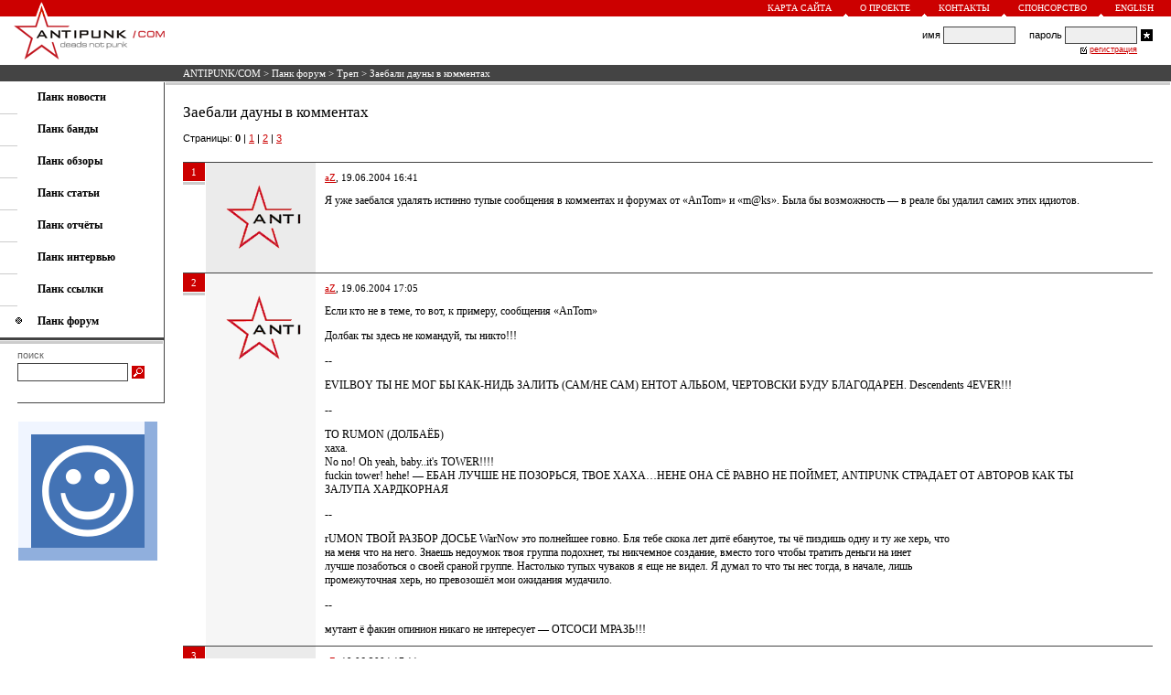

--- FILE ---
content_type: text/html; charset=windows-1251
request_url: https://antipunk.com/forum/flame/221
body_size: 5593
content:
<HTML>
<HEAD>
<BASE HREF="https://antipunk.com/">
<LINK HREF="https://antipunk.com/antipunk.css" REL="STYLESHEET" TYPE="TEXT/CSS">
<LINK REL="SHORTCUT ICON" HREF="https://antipunk.com/favicon.ico">
<LINK REL="alternate" TITLE="ANTIPUNK/COM - deads not punk" HREF="https://antipunk.com/rss" TYPE="application/rss+xml">
<META HTTP-EQUIV="CONTENT-TYPE" CONTENT="TEXT/HTML; CHARSET=WINDOWS-1251">
<META NAME="DESCRIPTION" CONTENT="Заебали дауны в комментах < ANTIPUNK/COM - deads not punk">
<META NAME="KEYWORDS" CONTENT="Заебали дауны в комментах">
<meta name="viewport" content="width=700, maximum-scale=1, minimal-ui">
<meta name="mobile-web-app-capable" content="yes">
<meta name="apple-mobile-web-app-capable" content="yes">
<meta name="apple-mobile-web-app-status-bar-style" content="translucent-black">
<meta name="apple-mobile-web-app-title" content="ANTIPUNK/COM">
<TITLE>Заебали дауны в комментах < ANTIPUNK/COM - deads not punk</TITLE>
</HEAD>
<BODY BGCOLOR=#FFFFFF LEFTMARGIN=0 RIGHTMARGIN=0 TOPMARGIN=0 BOTTOMMARGIN=0 MARGINWIDTH=0 MARGINHEIGHT=0>
<TABLE CELLSPACING=0 CELLPADDING=0 BORDER=0 WIDTH=100% HEIGHT=100%>
<TR VALIGN=TOP>
<TD>
<TABLE CELLSPACING=0 CELLPADDING=0 BORDER=0 WIDTH=100%>
<TR>
<TD>
<TABLE CELLSPACING=0 CELLPADDING=0 BORDER=0 WIDTH=100% BGCOLOR=#CC0000>
<TR>
<TD VALIGN=BOTTOM><A HREF="/"><IMG SRC=https://antipunk.com/img/logo-1.gif WIDTH=13 HEIGHT=17 BORDER=0 HSPACE=39 ALT="ANTIPUNK/COM - deads not punk"></A></TD>
<TD ALIGN=RIGHT>
<TABLE CELLSPACING=0 CELLPADDING=0 BORDER=0>
<TR>
<TD><A CLASS=UP HREF="map">Карта сайта</A></TD>
<TD VALIGN=BOTTOM><IMG SRC=https://antipunk.com/img/triangle.gif WIDTH=5 HEIGHT=3 HSPACE=13 ALT=></TD>
<TD><A CLASS=UP HREF="about">О проекте</A></TD>
<TD VALIGN=BOTTOM><IMG SRC=https://antipunk.com/img/triangle.gif WIDTH=5 HEIGHT=3 HSPACE=13 ALT=></TD>
<TD><A CLASS=UP HREF="about/contact">Контакты</A></TD>
<TD VALIGN=BOTTOM><IMG SRC=https://antipunk.com/img/triangle.gif WIDTH=5 HEIGHT=3 HSPACE=13 ALT=></TD>
<TD><A CLASS=UP HREF="about/sponsorship">Спонсорство</A></TD>
<TD VALIGN=BOTTOM><IMG SRC=https://antipunk.com/img/triangle.gif WIDTH=5 HEIGHT=3 HSPACE=13 ALT=></TD>
<TD><A CLASS=UP HREF="en">English</A></TD>
<TD HEIGHT=18 WIDTH=19></TD>
</TR>
</TABLE>
</TD>
</TR>
</TABLE>
</TD>
</TR>
<TR>
<TD HEIGHT=53>
<TABLE CELLSPACING=0 CELLPADDING=0 BORDER=0 WIDTH=100%>
<TR>
<TD VALIGN=TOP><A HREF="/"><IMG SRC=https://antipunk.com/img/logo-2.gif WIDTH=165 HEIGHT=53 BORDER=0 HSPACE=15 ALT="ANTIPUNK/COM - deads not punk"></A></TD>
<TD ALIGN=CENTER STYLE="PADDING-LEFT:5px;PADDING-RIGHT:20px">
<TABLE CELLSPACING=0 CELLPADDING=0 BORDER=0>
<TR>
<TD></TD>
</TR>
</TABLE>
</TD>
<TD ALIGN=RIGHT STYLE="PADDING-RIGHT:16px">
<TABLE CELLSPACING=0 CELLPADDING=0 BORDER=0>
<TR CLASS=LO>
<FORM ACTION=/login METHOD=POST>
<TD>имя&nbsp;</TD>
<TD><INPUT TYPE=text CLASS=FL NAME=l></TD>
<TD>&nbsp;&nbsp;&nbsp;&nbsp;&nbsp;пароль&nbsp;</TD>
<TD><INPUT TYPE=password CLASS=FL NAME=p></TD>
<TD><INPUT TYPE=image SRC=https://antipunk.com/img/login.gif WIDTH=13 HEIGHT=13 HSPACE=4 ALT="Войти"></TD>
</FORM>
</TR>
<TR>
<TD ALIGN=RIGHT COLSPAN=4>
<TABLE CELLSPACING=0 CELLPADDING=0 BORDER=0>
<TR>
<TD HEIGHT=12><IMG SRC=https://antipunk.com/img/check.gif WIDTH=7 HEIGHT=10 HSPACE=3 ALT=></TD>
<TD><A CLASS=RE HREF="register_rules">регистрация</A></TD>
</TR>
</TABLE>
</TD>
</TR>
</TABLE>
</TD>
</TR>
</TABLE>
</TD>
</TR>
<TR>
<TD>
<TABLE CELLSPACING=0 CELLPADDING=0 BORDER=0 WIDTH=100%>
<TR BGCOLOR=#444444>
<TD WIDTH=200></TD>
<TD HEIGHT=18 CLASS=ST><NOBR><A CLASS=ST HREF="/">ANTIPUNK/COM</A> > <a class=st href=forum>Панк форум</a> > <a class=st href=forum/flame>Треп</a> > Заебали дауны в комментах</NOBR></TD>
</TR>
<TR>
<TD HEIGHT=1></TD>
</TR>
</TABLE>
</TD>
</TR>
<TR>
<TD>
<TABLE CELLSPACING=0 CELLPADDING=0 BORDER=0 WIDTH=100%>
<TR>
<TD VALIGN=TOP>
<TABLE CELLSPACING=0 CELLPADDING=0 BORDER=0 WIDTH=180>
<TR>
<TD>
<TABLE CELLSPACING=0 CELLPADDING=0 BORDER=0 WIDTH=100%>
<TR>
<TD HEIGHT=9></TD>
</TR>
<TR>
<TD COLSPAN=2 STYLE="PADDING-LEFT:41px"><A CLASS=ME HREF=news><B>Панк новости</B></A></TD>
</TR>
<TR>
<TD HEIGHT=10></TD>
</TR>
<TR>
<TD WIDTH=20 HEIGHT=1 BGCOLOR=#CCCCCC></TD>
<TD WIDTH=160></TD>
</TR>
<TR>
<TD HEIGHT=9></TD>
</TR>
<TR>
<TD COLSPAN=2 STYLE="PADDING-LEFT:41px"><A CLASS=ME HREF=band><B>Панк банды</B></A></TD>
</TR>
<TR>
<TD HEIGHT=10></TD>
</TR>
<TR>
<TD WIDTH=20 HEIGHT=1 BGCOLOR=#CCCCCC></TD>
<TD WIDTH=160></TD>
</TR>
<TR>
<TD HEIGHT=9></TD>
</TR>
<TR>
<TD COLSPAN=2 STYLE="PADDING-LEFT:41px"><A CLASS=ME HREF=review><B>Панк обзоры</B></A></TD>
</TR>
<TR>
<TD HEIGHT=10></TD>
</TR>
<TR>
<TD WIDTH=20 HEIGHT=1 BGCOLOR=#CCCCCC></TD>
<TD WIDTH=160></TD>
</TR>
<TR>
<TD HEIGHT=9></TD>
</TR>
<TR>
<TD COLSPAN=2 STYLE="PADDING-LEFT:41px"><A CLASS=ME HREF=article><B>Панк статьи</B></A></TD>
</TR>
<TR>
<TD HEIGHT=10></TD>
</TR>
<TR>
<TD WIDTH=20 HEIGHT=1 BGCOLOR=#CCCCCC></TD>
<TD WIDTH=160></TD>
</TR>
<TR>
<TD HEIGHT=9></TD>
</TR>
<TR>
<TD COLSPAN=2 STYLE="PADDING-LEFT:41px"><A CLASS=ME HREF=show><B>Панк отчёты</B></A></TD>
</TR>
<TR>
<TD HEIGHT=10></TD>
</TR>
<TR>
<TD WIDTH=20 HEIGHT=1 BGCOLOR=#CCCCCC></TD>
<TD WIDTH=160></TD>
</TR>
<TR>
<TD HEIGHT=9></TD>
</TR>
<TR>
<TD COLSPAN=2 STYLE="PADDING-LEFT:41px"><A CLASS=ME HREF=interview><B>Панк интервью</B></A></TD>
</TR>
<TR>
<TD HEIGHT=10></TD>
</TR>
<TR>
<TD WIDTH=20 HEIGHT=1 BGCOLOR=#CCCCCC></TD>
<TD WIDTH=160></TD>
</TR>
<TR>
<TD HEIGHT=9></TD>
</TR>
<TR>
<TD COLSPAN=2 STYLE="PADDING-LEFT:41px"><A CLASS=ME HREF=link><B>Панк ссылки</B></A></TD>
</TR>
<TR>
<TD HEIGHT=10></TD>
</TR>
<TR>
<TD WIDTH=20 HEIGHT=1 BGCOLOR=#CCCCCC></TD>
<TD WIDTH=160></TD>
</TR>
<TR>
<TD HEIGHT=9></TD>
</TR>
<TR>
<TD COLSPAN=2><IMG SRC=https://antipunk.com/img/mphone.gif WIDTH=7 HEIGHT=8 HSPACE=17 ALT=><A CLASS=ME HREF=forum><B>Панк форум</B></A></TD>
</TR>
<TR>
<TD HEIGHT=10></TD>
</TR>
<TR>
<TD COLSPAN=2>
<TABLE CELLSPACING=0 CELLPADDING=0 BORDER=0>
<TR>
<TD HEIGHT=3 BGCOLOR=#444444 COLSPAN=2></TD>
</TR>
<TR>
<TD HEIGHT=1 COLSPAN=2></TD>
</TR>
<TR>
<TD WIDTH=178 HEIGHT=3 BGCOLOR=#CCCCCC></TD>
<TD WIDTH=1></TD>
</TR>
</TABLE>
</TD>
</TR>
<TR>
<TD HEIGHT=6></TD>
</TR>
<TR>
<TD WIDTH=20></TD>
<TD>
<TABLE CELLSPACING=0 CELLPADDING=0 BORDER=0>
<TR>
<TD CLASS=SE>поиск</TD>
</TR>
<TR>
<TD HEIGHT=3></TD>
</TR>
<TR>
<FORM NAME=s ACTION="/search/" ONSUBMIT="if (s.words.value=='') return false;">
<TD><INPUT TYPE=text CLASS=FS SIZE=25 NAME=words></TD>
<TD><INPUT TYPE=image SRC=https://antipunk.com/img/search.gif WIDTH=14 HEIGHT=14 HSPACE=4 ALT="Искать"></TD>
</FORM>
</TR>
</TABLE>
</TD>
</TR>
<TR>
<TD HEIGHT=23></TD>
</TR>
<TR>
<TD COLSPAN=2>
<TABLE CELLSPACING=0 CELLPADDING=0 BORDER=0>
<TR>
<TD WIDTH=20 HEIGHT=1></TD>
<TD WIDTH=160 BGCOLOR=#444444></TD>
</TR>
</TABLE>
</TD>
</TR>
</TABLE>
</TD>
<TD WIDTH=1 BGCOLOR=#444444></TD>
</TR>
<TR>
<TD>
<TABLE CELLSPACING=0 CELLPADDING=0 BORDER=0>
<TR>
<TD HEIGHT=20></TD>
</TR>
<TR>
<TD WIDTH=20></TD>
<TD WIDTH=158><A HREF="https://gomelchat.com/"><IMG SRC=https://gomelchat.com/apple-touch-icon.png WIDTH=152 HEIGHT=152 BORDER=0 ALT="Анонимный чат" TITLE="Анонимный чат"></A></TD>
</TR>
</TABLE>
</TD>
</TR>
<TR>
<TD HEIGHT=23></TD>
</TR>
</TABLE>
</TD>
<TD WIDTH=100% VALIGN=TOP>
<TABLE CELLSPACING=0 CELLPADDING=0 BORDER=0 WIDTH=100%>
<TR>
<TD STYLE="PADDING-LEFT:1px;PADDING-RIGHT:1px">
<TABLE CELLSPACING=0 CELLPADDING=0 BORDER=0 WIDTH=100%>
<TR>
<TD HEIGHT=3 BGCOLOR=#CCCCCC></TD>
</TR>
</TABLE>
</TD>
</TR>
<TR>
<TD STYLE="PADDING-TOP:20px;PADDING-BOTTOM:20px;PADDING-LEFT:20px;PADDING-RIGHT:20px">
<TABLE CELLSPACING=0 CELLPADDING=0 BORDER=0 WIDTH=100%>
<TR>
<TD CLASS=TE>
<H1>Заебали дауны в комментах</H1><P>

<TABLE CELLSPACING=0 CELLPADDING=0 BORDER=0 WIDTH=100% class=LO STYLE="PADDING-BOTTOM:20px">
<TR>
<TD>Страницы: <b>0</b>  | <a href=forum/flame/221/1>1</a>  | <a href=forum/flame/221/2>2</a>  | <a href=forum/flame/221/3>3</a> </TD>
</TR>
</TABLE>



<A NAME=5516></A>
<TABLE CELLSPACING=0 CELLPADDING=0 BORDER=0 WIDTH=100%>
<TR>
<TD HEIGHT=1 BGCOLOR=#444444 COLSPAN=3></TD>
</TR>
<TR>
<TD WIDTH=24 VALIGN=TOP>
<TABLE CELLSPACING=0 CELLPADDING=0 BORDER=0>
<TR>
<TD WIDTH=24 HEIGHT=20 BGCOLOR=#CC0000 ALIGN=CENTER CLASS=ST>1</TD>
</TR>
<TR>
<TD HEIGHT=1></TD>
</TR>
<TR>
<TD HEIGHT=3 BGCOLOR=#CCCCCC></TD>
</TR>
</TABLE>
</TD>
<TD WIDTH=1></TD>
<TD>
<TABLE CELLSPACING=0 CELLPADDING=10 BORDER=0>
<TR BGCOLOR=#EBEBEB>
<TD WIDTH=100  ALIGN=CENTER VALIGN=TOP CLASS=AR><a href=users/az><img src=https://antipunk.com/upic/1.img border=0 alt="az" align=center></a></TD>
<TD BGCOLOR=#FFFFFF VALIGN=TOP CLASS=TE><P CLASS=AR><a href='users/az'>aZ</a>, 19.06.2004 16:41 </P><P>Я уже заебался удалять истинно тупые сообщения в комментах и форумах от &laquo;AnTom&raquo; и &laquo;m@ks&raquo;. Была бы возможность&nbsp;&#151; в реале бы удалил самих этих идиотов.<br clear=all></P></TD>
</TR>
</TABLE>
</TD>
</TR>
</TABLE>
<A NAME=5519></A>
<TABLE CELLSPACING=0 CELLPADDING=0 BORDER=0 WIDTH=100%>
<TR>
<TD HEIGHT=1 BGCOLOR=#444444 COLSPAN=3></TD>
</TR>
<TR>
<TD WIDTH=24 VALIGN=TOP>
<TABLE CELLSPACING=0 CELLPADDING=0 BORDER=0>
<TR>
<TD WIDTH=24 HEIGHT=20 BGCOLOR=#CC0000 ALIGN=CENTER CLASS=ST>2</TD>
</TR>
<TR>
<TD HEIGHT=1></TD>
</TR>
<TR>
<TD HEIGHT=3 BGCOLOR=#CCCCCC></TD>
</TR>
</TABLE>
</TD>
<TD WIDTH=1></TD>
<TD>
<TABLE CELLSPACING=0 CELLPADDING=10 BORDER=0>
<TR BGCOLOR=#EBEBEB>
<TD WIDTH=100 BGCOLOR=#F6F6F6 ALIGN=CENTER VALIGN=TOP CLASS=AR><a href=users/az><img src=https://antipunk.com/upic/1.img border=0 alt="az" align=center></a></TD>
<TD BGCOLOR=#FFFFFF VALIGN=TOP CLASS=TE><P CLASS=AR><a href='users/az'>aZ</a>, 19.06.2004 17:05 </P><P>Если кто не в теме, то вот, к примеру, сообщения &laquo;AnTom&raquo;<p>Долбак ты здесь не командуй, ты никто!!!<p>--<p>EVILBOY ТЫ НЕ МОГ БЫ КАК-НИДЬ ЗАЛИТЬ (САМ/НЕ САМ) ЕНТОТ АЛЬБОМ, ЧЕРТОВСКИ БУДУ БЛАГОДАРЕН. Descendents 4EVER!!! <p>--<p>TO RUMON (ДОЛБАЁБ)<br>хаха.<br>No no! Oh yeah, baby..it&#039;s TOWER!!!!<br>fuckin tower! hehe!&nbsp;&#151; ЕБАН ЛУЧШЕ НЕ ПОЗОРЬСЯ, ТВОЕ ХАХА&hellip;HEHE ОНА СЁ РАВНО НЕ ПОЙМЕТ, ANTIPUNK СТРАДАЕТ ОТ АВТОРОВ КАК ТЫ<br>ЗАЛУПА ХАРДКОРНАЯ<p>--<p>rUMON ТВОЙ РАЗБОР ДОСЬЕ WarNow это полнейшее говно. Бля тебе скока лет дитё ебанутое, ты чё пиздишь одну и ту же херь, что<br>на меня что на него. Знаешь недоумок твоя группа подохнет, ты никчемное создание, вместо того чтобы тратить деньги на инет<br>лучше позаботься о своей сраной группе. Настолько тупых чуваков я еще не видел. Я думал то что ты нес тогда, в начале, лишь<br>промежуточная херь, но превозошёл мои ожидания мудачило. <p>--<p>мутант ё факин опинион никаго не интересует&nbsp;&#151; ОТСОСИ МРАЗЬ!!!<br clear=all></P></TD>
</TR>
</TABLE>
</TD>
</TR>
</TABLE>
<A NAME=5520></A>
<TABLE CELLSPACING=0 CELLPADDING=0 BORDER=0 WIDTH=100%>
<TR>
<TD HEIGHT=1 BGCOLOR=#444444 COLSPAN=3></TD>
</TR>
<TR>
<TD WIDTH=24 VALIGN=TOP>
<TABLE CELLSPACING=0 CELLPADDING=0 BORDER=0>
<TR>
<TD WIDTH=24 HEIGHT=20 BGCOLOR=#CC0000 ALIGN=CENTER CLASS=ST>3</TD>
</TR>
<TR>
<TD HEIGHT=1></TD>
</TR>
<TR>
<TD HEIGHT=3 BGCOLOR=#CCCCCC></TD>
</TR>
</TABLE>
</TD>
<TD WIDTH=1></TD>
<TD>
<TABLE CELLSPACING=0 CELLPADDING=10 BORDER=0>
<TR BGCOLOR=#EBEBEB>
<TD WIDTH=100  ALIGN=CENTER VALIGN=TOP CLASS=AR><a href=users/az><img src=https://antipunk.com/upic/1.img border=0 alt="az" align=center></a></TD>
<TD BGCOLOR=#FFFFFF VALIGN=TOP CLASS=TE><P CLASS=AR><a href='users/az'>aZ</a>, 19.06.2004 17:11 </P><P>Забыл самое главное&nbsp;&#151; не отвечайте на такие идиотские сообщения. Поберегите свои нервы и время.<p>Тем более&nbsp;&#151; как только я вижу такие сообщения, то я сразу их удаляю.<br clear=all></P></TD>
</TR>
</TABLE>
</TD>
</TR>
</TABLE>
<A NAME=5521></A>
<TABLE CELLSPACING=0 CELLPADDING=0 BORDER=0 WIDTH=100%>
<TR>
<TD HEIGHT=1 BGCOLOR=#444444 COLSPAN=3></TD>
</TR>
<TR>
<TD WIDTH=24 VALIGN=TOP>
<TABLE CELLSPACING=0 CELLPADDING=0 BORDER=0>
<TR>
<TD WIDTH=24 HEIGHT=20 BGCOLOR=#CC0000 ALIGN=CENTER CLASS=ST>4</TD>
</TR>
<TR>
<TD HEIGHT=1></TD>
</TR>
<TR>
<TD HEIGHT=3 BGCOLOR=#CCCCCC></TD>
</TR>
</TABLE>
</TD>
<TD WIDTH=1></TD>
<TD>
<TABLE CELLSPACING=0 CELLPADDING=10 BORDER=0>
<TR BGCOLOR=#EBEBEB>
<TD WIDTH=100 BGCOLOR=#F6F6F6 ALIGN=CENTER VALIGN=TOP CLASS=AR><a href=users/blinkeight><img src=https://antipunk.com/upic/31.img border=0 alt="blinkeight" align=center></a></TD>
<TD BGCOLOR=#FFFFFF VALIGN=TOP CLASS=TE><P CLASS=AR><a href='users/blinkeight'>писька-ракета</a>, 19.06.2004 17:16 </P><P>Не в тему, песдатый у тебя аватар! =)<br clear=all></P></TD>
</TR>
</TABLE>
</TD>
</TR>
</TABLE>
<A NAME=5523></A>
<TABLE CELLSPACING=0 CELLPADDING=0 BORDER=0 WIDTH=100%>
<TR>
<TD HEIGHT=1 BGCOLOR=#444444 COLSPAN=3></TD>
</TR>
<TR>
<TD WIDTH=24 VALIGN=TOP>
<TABLE CELLSPACING=0 CELLPADDING=0 BORDER=0>
<TR>
<TD WIDTH=24 HEIGHT=20 BGCOLOR=#CC0000 ALIGN=CENTER CLASS=ST>5</TD>
</TR>
<TR>
<TD HEIGHT=1></TD>
</TR>
<TR>
<TD HEIGHT=3 BGCOLOR=#CCCCCC></TD>
</TR>
</TABLE>
</TD>
<TD WIDTH=1></TD>
<TD>
<TABLE CELLSPACING=0 CELLPADDING=10 BORDER=0>
<TR BGCOLOR=#EBEBEB>
<TD WIDTH=100  ALIGN=CENTER VALIGN=TOP CLASS=AR><a href=users/az><img src=https://antipunk.com/upic/1.img border=0 alt="az" align=center></a></TD>
<TD BGCOLOR=#FFFFFF VALIGN=TOP CLASS=TE><P CLASS=AR><a href='users/az'>aZ</a>, 19.06.2004 17:34 </P><P>Насчёт аватар я вот тут https://antipunk.com/forum/flame/218 писал. <img src=https://antipunk.com/H_data/img/01.gif width=15 height=15 alt=':)' align=middle><br clear=all></P></TD>
</TR>
</TABLE>
</TD>
</TR>
</TABLE>
<A NAME=5526></A>
<TABLE CELLSPACING=0 CELLPADDING=0 BORDER=0 WIDTH=100%>
<TR>
<TD HEIGHT=1 BGCOLOR=#444444 COLSPAN=3></TD>
</TR>
<TR>
<TD WIDTH=24 VALIGN=TOP>
<TABLE CELLSPACING=0 CELLPADDING=0 BORDER=0>
<TR>
<TD WIDTH=24 HEIGHT=20 BGCOLOR=#CC0000 ALIGN=CENTER CLASS=ST>6</TD>
</TR>
<TR>
<TD HEIGHT=1></TD>
</TR>
<TR>
<TD HEIGHT=3 BGCOLOR=#CCCCCC></TD>
</TR>
</TABLE>
</TD>
<TD WIDTH=1></TD>
<TD>
<TABLE CELLSPACING=0 CELLPADDING=10 BORDER=0>
<TR BGCOLOR=#EBEBEB>
<TD WIDTH=100 BGCOLOR=#F6F6F6 ALIGN=CENTER VALIGN=TOP CLASS=AR><a href=users/mutant><img src=https://antipunk.com/upic/1.img border=0 alt="mutant" align=center></a></TD>
<TD BGCOLOR=#FFFFFF VALIGN=TOP CLASS=TE><P CLASS=AR><a href='users/mutant'>mutant</a>, 19.06.2004 18:06 </P><P>АЗ, ты лучше не удаляй эти комменты, а редактируй. Например комменты АнТома:<p>май факин опинион никаго не интересует — ПОЙДУ ОТСОСУ У КАКОЙ-НИТЬ МРАЗИ!!!<p>Так будет веселее =))<br clear=all></P></TD>
</TR>
</TABLE>
</TD>
</TR>
</TABLE>
<A NAME=5527></A>
<TABLE CELLSPACING=0 CELLPADDING=0 BORDER=0 WIDTH=100%>
<TR>
<TD HEIGHT=1 BGCOLOR=#444444 COLSPAN=3></TD>
</TR>
<TR>
<TD WIDTH=24 VALIGN=TOP>
<TABLE CELLSPACING=0 CELLPADDING=0 BORDER=0>
<TR>
<TD WIDTH=24 HEIGHT=20 BGCOLOR=#CC0000 ALIGN=CENTER CLASS=ST>7</TD>
</TR>
<TR>
<TD HEIGHT=1></TD>
</TR>
<TR>
<TD HEIGHT=3 BGCOLOR=#CCCCCC></TD>
</TR>
</TABLE>
</TD>
<TD WIDTH=1></TD>
<TD>
<TABLE CELLSPACING=0 CELLPADDING=10 BORDER=0>
<TR BGCOLOR=#EBEBEB>
<TD WIDTH=100  ALIGN=CENTER VALIGN=TOP CLASS=AR><a href=users/leja><img src=https://antipunk.com/upic/93.img border=0 alt="leja" align=center></a></TD>
<TD BGCOLOR=#FFFFFF VALIGN=TOP CLASS=TE><P CLASS=AR><a href='users/leja'>Лея</a>, 19.06.2004 18:35 </P><P>Счастье, что они встречаются только в комментах, благо в жизни удается обходить стороной, хотя, всякое бывает<br><br clear=all></P></TD>
</TR>
</TABLE>
</TD>
</TR>
</TABLE>
<A NAME=5529></A>
<TABLE CELLSPACING=0 CELLPADDING=0 BORDER=0 WIDTH=100%>
<TR>
<TD HEIGHT=1 BGCOLOR=#444444 COLSPAN=3></TD>
</TR>
<TR>
<TD WIDTH=24 VALIGN=TOP>
<TABLE CELLSPACING=0 CELLPADDING=0 BORDER=0>
<TR>
<TD WIDTH=24 HEIGHT=20 BGCOLOR=#CC0000 ALIGN=CENTER CLASS=ST>8</TD>
</TR>
<TR>
<TD HEIGHT=1></TD>
</TR>
<TR>
<TD HEIGHT=3 BGCOLOR=#CCCCCC></TD>
</TR>
</TABLE>
</TD>
<TD WIDTH=1></TD>
<TD>
<TABLE CELLSPACING=0 CELLPADDING=10 BORDER=0>
<TR BGCOLOR=#EBEBEB>
<TD WIDTH=100 BGCOLOR=#F6F6F6 ALIGN=CENTER VALIGN=TOP CLASS=AR><a href=users/lexxus><img src=https://antipunk.com/upic/58.img border=0 alt="lexxus" align=center></a></TD>
<TD BGCOLOR=#FFFFFF VALIGN=TOP CLASS=TE><P CLASS=AR><a href='users/lexxus'>Lexxus</a>, 19.06.2004 19:07 </P><P>2 aZ:<br>такая вот у тебя работа =)))<br clear=all></P></TD>
</TR>
</TABLE>
</TD>
</TR>
</TABLE>
<A NAME=5557></A>
<TABLE CELLSPACING=0 CELLPADDING=0 BORDER=0 WIDTH=100%>
<TR>
<TD HEIGHT=1 BGCOLOR=#444444 COLSPAN=3></TD>
</TR>
<TR>
<TD WIDTH=24 VALIGN=TOP>
<TABLE CELLSPACING=0 CELLPADDING=0 BORDER=0>
<TR>
<TD WIDTH=24 HEIGHT=20 BGCOLOR=#CC0000 ALIGN=CENTER CLASS=ST>9</TD>
</TR>
<TR>
<TD HEIGHT=1></TD>
</TR>
<TR>
<TD HEIGHT=3 BGCOLOR=#CCCCCC></TD>
</TR>
</TABLE>
</TD>
<TD WIDTH=1></TD>
<TD>
<TABLE CELLSPACING=0 CELLPADDING=10 BORDER=0>
<TR BGCOLOR=#EBEBEB>
<TD WIDTH=100  ALIGN=CENTER VALIGN=TOP CLASS=AR><a href=users/noname><img src=https://antipunk.com/upic/3.img border=0 alt="noname" align=center></a></TD>
<TD BGCOLOR=#FFFFFF VALIGN=TOP CLASS=TE><P CLASS=AR><a href='users/noname'>noname</a>, 20.06.2004 01:24 </P><P>А есть еще такие абсолютно никчемные и никому не нужные комментарии, типа:<p>&laquo;<i>Прикольная статейка!!!!</i>&raquo;<p>либо &laquo;<i>[название группы] 4EVER!!!!!!!!!!!!!!</i>&raquo;<p>ну и в все в таком же духе.<p>Idiots are taking over?<br clear=all></P></TD>
</TR>
</TABLE>
</TD>
</TR>
</TABLE>
<A NAME=5562></A>
<TABLE CELLSPACING=0 CELLPADDING=0 BORDER=0 WIDTH=100%>
<TR>
<TD HEIGHT=1 BGCOLOR=#444444 COLSPAN=3></TD>
</TR>
<TR>
<TD WIDTH=24 VALIGN=TOP>
<TABLE CELLSPACING=0 CELLPADDING=0 BORDER=0>
<TR>
<TD WIDTH=24 HEIGHT=20 BGCOLOR=#CC0000 ALIGN=CENTER CLASS=ST>10</TD>
</TR>
<TR>
<TD HEIGHT=1></TD>
</TR>
<TR>
<TD HEIGHT=3 BGCOLOR=#CCCCCC></TD>
</TR>
</TABLE>
</TD>
<TD WIDTH=1></TD>
<TD>
<TABLE CELLSPACING=0 CELLPADDING=10 BORDER=0>
<TR BGCOLOR=#EBEBEB>
<TD WIDTH=100 BGCOLOR=#F6F6F6 ALIGN=CENTER VALIGN=TOP CLASS=AR><a href=users/az><img src=https://antipunk.com/upic/1.img border=0 alt="az" align=center></a></TD>
<TD BGCOLOR=#FFFFFF VALIGN=TOP CLASS=TE><P CLASS=AR><a href='users/az'>aZ</a>, 20.06.2004 11:59 </P><P><i>такая вот у тебя работа =)))</i><p>Работа подразумевает зарплату. <img src=https://antipunk.com/H_data/img/03.gif width=15 height=15 alt=';)' align=middle><br clear=all></P></TD>
</TR>
</TABLE>
</TD>
</TR>
</TABLE>
<A NAME=5563></A>
<TABLE CELLSPACING=0 CELLPADDING=0 BORDER=0 WIDTH=100%>
<TR>
<TD HEIGHT=1 BGCOLOR=#444444 COLSPAN=3></TD>
</TR>
<TR>
<TD WIDTH=24 VALIGN=TOP>
<TABLE CELLSPACING=0 CELLPADDING=0 BORDER=0>
<TR>
<TD WIDTH=24 HEIGHT=20 BGCOLOR=#CC0000 ALIGN=CENTER CLASS=ST>11</TD>
</TR>
<TR>
<TD HEIGHT=1></TD>
</TR>
<TR>
<TD HEIGHT=3 BGCOLOR=#CCCCCC></TD>
</TR>
</TABLE>
</TD>
<TD WIDTH=1></TD>
<TD>
<TABLE CELLSPACING=0 CELLPADDING=10 BORDER=0>
<TR BGCOLOR=#EBEBEB>
<TD WIDTH=100  ALIGN=CENTER VALIGN=TOP CLASS=AR><a href=users/lexxus><img src=https://antipunk.com/upic/58.img border=0 alt="lexxus" align=center></a></TD>
<TD BGCOLOR=#FFFFFF VALIGN=TOP CLASS=TE><P CLASS=AR><a href='users/lexxus'>Lexxus</a>, 20.06.2004 13:32 </P><P><i> Работа подразумевает зарплату. </i><br>ну у админов только моральное вознаграждение&hellip;&hellip;<br clear=all></P></TD>
</TR>
</TABLE>
</TD>
</TR>
</TABLE>
<A NAME=5863></A>
<TABLE CELLSPACING=0 CELLPADDING=0 BORDER=0 WIDTH=100%>
<TR>
<TD HEIGHT=1 BGCOLOR=#444444 COLSPAN=3></TD>
</TR>
<TR>
<TD WIDTH=24 VALIGN=TOP>
<TABLE CELLSPACING=0 CELLPADDING=0 BORDER=0>
<TR>
<TD WIDTH=24 HEIGHT=20 BGCOLOR=#CC0000 ALIGN=CENTER CLASS=ST>12</TD>
</TR>
<TR>
<TD HEIGHT=1></TD>
</TR>
<TR>
<TD HEIGHT=3 BGCOLOR=#CCCCCC></TD>
</TR>
</TABLE>
</TD>
<TD WIDTH=1></TD>
<TD>
<TABLE CELLSPACING=0 CELLPADDING=10 BORDER=0>
<TR BGCOLOR=#EBEBEB>
<TD WIDTH=100 BGCOLOR=#F6F6F6 ALIGN=CENTER VALIGN=TOP CLASS=AR><a href=users/buzz><img src=https://antipunk.com/upic/75.img border=0 alt="buzz" align=center></a></TD>
<TD BGCOLOR=#FFFFFF VALIGN=TOP CLASS=TE><P CLASS=AR><a href='users/buzz'>BUZZ</a>, 24.06.2004 19:29 </P><P><i>пример тупого коммента:</i>  или аморальное<br> <img src=https://antipunk.com/H_data/img/06.gif width=15 height=15 alt=':lol:' align=middle><br clear=all></P></TD>
</TR>
</TABLE>
</TD>
</TR>
</TABLE>
<A NAME=7521></A>
<TABLE CELLSPACING=0 CELLPADDING=0 BORDER=0 WIDTH=100%>
<TR>
<TD HEIGHT=1 BGCOLOR=#444444 COLSPAN=3></TD>
</TR>
<TR>
<TD WIDTH=24 VALIGN=TOP>
<TABLE CELLSPACING=0 CELLPADDING=0 BORDER=0>
<TR>
<TD WIDTH=24 HEIGHT=20 BGCOLOR=#CC0000 ALIGN=CENTER CLASS=ST>13</TD>
</TR>
<TR>
<TD HEIGHT=1></TD>
</TR>
<TR>
<TD HEIGHT=3 BGCOLOR=#CCCCCC></TD>
</TR>
</TABLE>
</TD>
<TD WIDTH=1></TD>
<TD>
<TABLE CELLSPACING=0 CELLPADDING=10 BORDER=0>
<TR BGCOLOR=#EBEBEB>
<TD WIDTH=100  ALIGN=CENTER VALIGN=TOP CLASS=AR><a href=users/crowdsurfer><img src=https://antipunk.com/upic/1.img border=0 alt="crowdsurfer" align=center></a></TD>
<TD BGCOLOR=#FFFFFF VALIGN=TOP CLASS=TE><P CLASS=AR><a href='users/crowdsurfer'>Splinter</a>, 14.07.2004 00:55 </P><P>FUCK THE FUCKING FUCKERS!&nbsp;&#151; угадал?<br clear=all></P></TD>
</TR>
</TABLE>
</TD>
</TR>
</TABLE>
<A NAME=7772></A>
<TABLE CELLSPACING=0 CELLPADDING=0 BORDER=0 WIDTH=100%>
<TR>
<TD HEIGHT=1 BGCOLOR=#444444 COLSPAN=3></TD>
</TR>
<TR>
<TD WIDTH=24 VALIGN=TOP>
<TABLE CELLSPACING=0 CELLPADDING=0 BORDER=0>
<TR>
<TD WIDTH=24 HEIGHT=20 BGCOLOR=#CC0000 ALIGN=CENTER CLASS=ST>14</TD>
</TR>
<TR>
<TD HEIGHT=1></TD>
</TR>
<TR>
<TD HEIGHT=3 BGCOLOR=#CCCCCC></TD>
</TR>
</TABLE>
</TD>
<TD WIDTH=1></TD>
<TD>
<TABLE CELLSPACING=0 CELLPADDING=10 BORDER=0>
<TR BGCOLOR=#EBEBEB>
<TD WIDTH=100 BGCOLOR=#F6F6F6 ALIGN=CENTER VALIGN=TOP CLASS=AR><img src=https://antipunk.com/upic/1.img border=0 alt="Lord Of Cunt (гость)" align=center></TD>
<TD BGCOLOR=#FFFFFF VALIGN=TOP CLASS=TE><P CLASS=AR><b>Lord Of Cunt</b> (гость), 16.07.2004 21:14 </P><P>Скажите мне, являюсь ли я неким &laquo;Дауном в комментах&raquo;?<br clear=all></P></TD>
</TR>
</TABLE>
</TD>
</TR>
</TABLE>
<A NAME=7841></A>
<TABLE CELLSPACING=0 CELLPADDING=0 BORDER=0 WIDTH=100%>
<TR>
<TD HEIGHT=1 BGCOLOR=#444444 COLSPAN=3></TD>
</TR>
<TR>
<TD WIDTH=24 VALIGN=TOP>
<TABLE CELLSPACING=0 CELLPADDING=0 BORDER=0>
<TR>
<TD WIDTH=24 HEIGHT=20 BGCOLOR=#CC0000 ALIGN=CENTER CLASS=ST>15</TD>
</TR>
<TR>
<TD HEIGHT=1></TD>
</TR>
<TR>
<TD HEIGHT=3 BGCOLOR=#CCCCCC></TD>
</TR>
</TABLE>
</TD>
<TD WIDTH=1></TD>
<TD>
<TABLE CELLSPACING=0 CELLPADDING=10 BORDER=0>
<TR BGCOLOR=#EBEBEB>
<TD WIDTH=100  ALIGN=CENTER VALIGN=TOP CLASS=AR><a href=users/mysterious><img src=https://antipunk.com/upic/175.img border=0 alt="mysterious" align=center></a></TD>
<TD BGCOLOR=#FFFFFF VALIGN=TOP CLASS=TE><P CLASS=AR><a href='users/mysterious'>Forbidden</a>, 17.07.2004 00:07 </P><P><i>Скажите мне, являюсь ли я неким &laquo;Дауном в комментах&raquo;?</i><p>Судя по имени&nbsp;&#151; ДА<br><br clear=all></P></TD>
</TR>
</TABLE>
</TD>
</TR>
</TABLE>
<A NAME=7875></A>
<TABLE CELLSPACING=0 CELLPADDING=0 BORDER=0 WIDTH=100%>
<TR>
<TD HEIGHT=1 BGCOLOR=#444444 COLSPAN=3></TD>
</TR>
<TR>
<TD WIDTH=24 VALIGN=TOP>
<TABLE CELLSPACING=0 CELLPADDING=0 BORDER=0>
<TR>
<TD WIDTH=24 HEIGHT=20 BGCOLOR=#CC0000 ALIGN=CENTER CLASS=ST>16</TD>
</TR>
<TR>
<TD HEIGHT=1></TD>
</TR>
<TR>
<TD HEIGHT=3 BGCOLOR=#CCCCCC></TD>
</TR>
</TABLE>
</TD>
<TD WIDTH=1></TD>
<TD>
<TABLE CELLSPACING=0 CELLPADDING=10 BORDER=0>
<TR BGCOLOR=#EBEBEB>
<TD WIDTH=100 BGCOLOR=#F6F6F6 ALIGN=CENTER VALIGN=TOP CLASS=AR><img src=https://antipunk.com/upic/1.img border=0 alt="Lord Of Cunt (гость)" align=center></TD>
<TD BGCOLOR=#FFFFFF VALIGN=TOP CLASS=TE><P CLASS=AR><b>Lord Of Cunt</b> (гость), 17.07.2004 11:50 </P><P>И чем энто тебе мое имя не нравица!? Имя как имя, встречал даже хуже&nbsp;&#151; спижженное у меня же каким-то челом-гамером в вару3&nbsp;&#151; Повелитель Клитора<br clear=all></P></TD>
</TR>
</TABLE>
</TD>
</TR>
</TABLE>
<A NAME=7888></A>
<TABLE CELLSPACING=0 CELLPADDING=0 BORDER=0 WIDTH=100%>
<TR>
<TD HEIGHT=1 BGCOLOR=#444444 COLSPAN=3></TD>
</TR>
<TR>
<TD WIDTH=24 VALIGN=TOP>
<TABLE CELLSPACING=0 CELLPADDING=0 BORDER=0>
<TR>
<TD WIDTH=24 HEIGHT=20 BGCOLOR=#CC0000 ALIGN=CENTER CLASS=ST>17</TD>
</TR>
<TR>
<TD HEIGHT=1></TD>
</TR>
<TR>
<TD HEIGHT=3 BGCOLOR=#CCCCCC></TD>
</TR>
</TABLE>
</TD>
<TD WIDTH=1></TD>
<TD>
<TABLE CELLSPACING=0 CELLPADDING=10 BORDER=0>
<TR BGCOLOR=#EBEBEB>
<TD WIDTH=100  ALIGN=CENTER VALIGN=TOP CLASS=AR><a href=users/evllb0y><img src=https://antipunk.com/upic/17.img border=0 alt="evllb0y" align=center></a></TD>
<TD BGCOLOR=#FFFFFF VALIGN=TOP CLASS=TE><P CLASS=AR><a href='users/evllb0y'>EvlLb0y</a>, 17.07.2004 16:25 </P><P>Cunt&nbsp;&#151; это не &laquo;клитор&raquo;. Так что там никто у тя ничего не пиздил.<br clear=all></P></TD>
</TR>
</TABLE>
</TD>
</TR>
</TABLE>
<A NAME=7893></A>
<TABLE CELLSPACING=0 CELLPADDING=0 BORDER=0 WIDTH=100%>
<TR>
<TD HEIGHT=1 BGCOLOR=#444444 COLSPAN=3></TD>
</TR>
<TR>
<TD WIDTH=24 VALIGN=TOP>
<TABLE CELLSPACING=0 CELLPADDING=0 BORDER=0>
<TR>
<TD WIDTH=24 HEIGHT=20 BGCOLOR=#CC0000 ALIGN=CENTER CLASS=ST>18</TD>
</TR>
<TR>
<TD HEIGHT=1></TD>
</TR>
<TR>
<TD HEIGHT=3 BGCOLOR=#CCCCCC></TD>
</TR>
</TABLE>
</TD>
<TD WIDTH=1></TD>
<TD>
<TABLE CELLSPACING=0 CELLPADDING=10 BORDER=0>
<TR BGCOLOR=#EBEBEB>
<TD WIDTH=100 BGCOLOR=#F6F6F6 ALIGN=CENTER VALIGN=TOP CLASS=AR><img src=https://antipunk.com/upic/1.img border=0 alt="Lord Of Cunt (гость)" align=center></TD>
<TD BGCOLOR=#FFFFFF VALIGN=TOP CLASS=TE><P CLASS=AR><b>Lord Of Cunt</b> (гость), 17.07.2004 17:13 </P><P>А как тада будет клитор? Не скажи сходство есть: Lord&nbsp;&#151; Повелитель, Cunt&nbsp;&#151; пизда, клитор (пусть это разные вещи, тоесть.. эээ&hellip;органы, нет.. ну ты понимаешь) Короче похоже и фсе тут! И что кому тут в моем нике не нравица!?<br clear=all></P></TD>
</TR>
</TABLE>
</TD>
</TR>
</TABLE>
<A NAME=7895></A>
<TABLE CELLSPACING=0 CELLPADDING=0 BORDER=0 WIDTH=100%>
<TR>
<TD HEIGHT=1 BGCOLOR=#444444 COLSPAN=3></TD>
</TR>
<TR>
<TD WIDTH=24 VALIGN=TOP>
<TABLE CELLSPACING=0 CELLPADDING=0 BORDER=0>
<TR>
<TD WIDTH=24 HEIGHT=20 BGCOLOR=#CC0000 ALIGN=CENTER CLASS=ST>19</TD>
</TR>
<TR>
<TD HEIGHT=1></TD>
</TR>
<TR>
<TD HEIGHT=3 BGCOLOR=#CCCCCC></TD>
</TR>
</TABLE>
</TD>
<TD WIDTH=1></TD>
<TD>
<TABLE CELLSPACING=0 CELLPADDING=10 BORDER=0>
<TR BGCOLOR=#EBEBEB>
<TD WIDTH=100  ALIGN=CENTER VALIGN=TOP CLASS=AR><a href=users/evllb0y><img src=https://antipunk.com/upic/17.img border=0 alt="evllb0y" align=center></a></TD>
<TD BGCOLOR=#FFFFFF VALIGN=TOP CLASS=TE><P CLASS=AR><a href='users/evllb0y'>EvlLb0y</a>, 17.07.2004 17:15 </P><P>Клитор&nbsp;&#151; clitoris<br clear=all></P></TD>
</TR>
</TABLE>
</TD>
</TR>
</TABLE>
<A NAME=7897></A>
<TABLE CELLSPACING=0 CELLPADDING=0 BORDER=0 WIDTH=100%>
<TR>
<TD HEIGHT=1 BGCOLOR=#444444 COLSPAN=3></TD>
</TR>
<TR>
<TD WIDTH=24 VALIGN=TOP>
<TABLE CELLSPACING=0 CELLPADDING=0 BORDER=0>
<TR>
<TD WIDTH=24 HEIGHT=20 BGCOLOR=#CC0000 ALIGN=CENTER CLASS=ST>20</TD>
</TR>
<TR>
<TD HEIGHT=1></TD>
</TR>
<TR>
<TD HEIGHT=3 BGCOLOR=#CCCCCC></TD>
</TR>
</TABLE>
</TD>
<TD WIDTH=1></TD>
<TD>
<TABLE CELLSPACING=0 CELLPADDING=10 BORDER=0>
<TR BGCOLOR=#EBEBEB>
<TD WIDTH=100 BGCOLOR=#F6F6F6 ALIGN=CENTER VALIGN=TOP CLASS=AR><img src=https://antipunk.com/upic/1.img border=0 alt="Lord Of Cunt (гость)" align=center></TD>
<TD BGCOLOR=#FFFFFF VALIGN=TOP CLASS=TE><P CLASS=AR><b>Lord Of Cunt</b> (гость), 17.07.2004 18:16 </P><P>Латинский какойто<br clear=all></P></TD>
</TR>
</TABLE>
</TD>
</TR>
</TABLE>
<A NAME=7899></A>
<TABLE CELLSPACING=0 CELLPADDING=0 BORDER=0 WIDTH=100%>
<TR>
<TD HEIGHT=1 BGCOLOR=#444444 COLSPAN=3></TD>
</TR>
<TR>
<TD WIDTH=24 VALIGN=TOP>
<TABLE CELLSPACING=0 CELLPADDING=0 BORDER=0>
<TR>
<TD WIDTH=24 HEIGHT=20 BGCOLOR=#CC0000 ALIGN=CENTER CLASS=ST>21</TD>
</TR>
<TR>
<TD HEIGHT=1></TD>
</TR>
<TR>
<TD HEIGHT=3 BGCOLOR=#CCCCCC></TD>
</TR>
</TABLE>
</TD>
<TD WIDTH=1></TD>
<TD>
<TABLE CELLSPACING=0 CELLPADDING=10 BORDER=0>
<TR BGCOLOR=#EBEBEB>
<TD WIDTH=100  ALIGN=CENTER VALIGN=TOP CLASS=AR><a href=users/fuzz><img src=https://antipunk.com/upic/83.img border=0 alt="fuzz" align=center></a></TD>
<TD BGCOLOR=#FFFFFF VALIGN=TOP CLASS=TE><P CLASS=AR><a href='users/fuzz'>FuZZ</a>, 17.07.2004 18:38 </P><P>или просто CLIT<br clear=all></P></TD>
</TR>
</TABLE>
</TD>
</TR>
</TABLE>
<A NAME=7900></A>
<TABLE CELLSPACING=0 CELLPADDING=0 BORDER=0 WIDTH=100%>
<TR>
<TD HEIGHT=1 BGCOLOR=#444444 COLSPAN=3></TD>
</TR>
<TR>
<TD WIDTH=24 VALIGN=TOP>
<TABLE CELLSPACING=0 CELLPADDING=0 BORDER=0>
<TR>
<TD WIDTH=24 HEIGHT=20 BGCOLOR=#CC0000 ALIGN=CENTER CLASS=ST>22</TD>
</TR>
<TR>
<TD HEIGHT=1></TD>
</TR>
<TR>
<TD HEIGHT=3 BGCOLOR=#CCCCCC></TD>
</TR>
</TABLE>
</TD>
<TD WIDTH=1></TD>
<TD>
<TABLE CELLSPACING=0 CELLPADDING=10 BORDER=0>
<TR BGCOLOR=#EBEBEB>
<TD WIDTH=100 BGCOLOR=#F6F6F6 ALIGN=CENTER VALIGN=TOP CLASS=AR><img src=https://antipunk.com/upic/1.img border=0 alt="Lord Of Cunt (гость)" align=center></TD>
<TD BGCOLOR=#FFFFFF VALIGN=TOP CLASS=TE><P CLASS=AR><b>Lord Of Cunt</b> (гость), 17.07.2004 19:04 </P><P>расскажите ченить про отключение воды<br clear=all></P></TD>
</TR>
</TABLE>
</TD>
</TR>
</TABLE>
<A NAME=7905></A>
<TABLE CELLSPACING=0 CELLPADDING=0 BORDER=0 WIDTH=100%>
<TR>
<TD HEIGHT=1 BGCOLOR=#444444 COLSPAN=3></TD>
</TR>
<TR>
<TD WIDTH=24 VALIGN=TOP>
<TABLE CELLSPACING=0 CELLPADDING=0 BORDER=0>
<TR>
<TD WIDTH=24 HEIGHT=20 BGCOLOR=#CC0000 ALIGN=CENTER CLASS=ST>23</TD>
</TR>
<TR>
<TD HEIGHT=1></TD>
</TR>
<TR>
<TD HEIGHT=3 BGCOLOR=#CCCCCC></TD>
</TR>
</TABLE>
</TD>
<TD WIDTH=1></TD>
<TD>
<TABLE CELLSPACING=0 CELLPADDING=10 BORDER=0>
<TR BGCOLOR=#EBEBEB>
<TD WIDTH=100  ALIGN=CENTER VALIGN=TOP CLASS=AR><a href=users/mutant><img src=https://antipunk.com/upic/1.img border=0 alt="mutant" align=center></a></TD>
<TD BGCOLOR=#FFFFFF VALIGN=TOP CLASS=TE><P CLASS=AR><a href='users/mutant'>mutant</a>, 17.07.2004 20:15 </P><P>CLIT&nbsp;&#151; это в &laquo;Джей-и-молчаливый-Боб&raquo;, а правильно&nbsp;&#151; как Евилбой написал.<br clear=all></P></TD>
</TR>
</TABLE>
</TD>
</TR>
</TABLE>
<A NAME=7908></A>
<TABLE CELLSPACING=0 CELLPADDING=0 BORDER=0 WIDTH=100%>
<TR>
<TD HEIGHT=1 BGCOLOR=#444444 COLSPAN=3></TD>
</TR>
<TR>
<TD WIDTH=24 VALIGN=TOP>
<TABLE CELLSPACING=0 CELLPADDING=0 BORDER=0>
<TR>
<TD WIDTH=24 HEIGHT=20 BGCOLOR=#CC0000 ALIGN=CENTER CLASS=ST>24</TD>
</TR>
<TR>
<TD HEIGHT=1></TD>
</TR>
<TR>
<TD HEIGHT=3 BGCOLOR=#CCCCCC></TD>
</TR>
</TABLE>
</TD>
<TD WIDTH=1></TD>
<TD>
<TABLE CELLSPACING=0 CELLPADDING=10 BORDER=0>
<TR BGCOLOR=#EBEBEB>
<TD WIDTH=100 BGCOLOR=#F6F6F6 ALIGN=CENTER VALIGN=TOP CLASS=AR><a href=users/fuzz><img src=https://antipunk.com/upic/83.img border=0 alt="fuzz" align=center></a></TD>
<TD BGCOLOR=#FFFFFF VALIGN=TOP CLASS=TE><P CLASS=AR><a href='users/fuzz'>FuZZ</a>, 17.07.2004 20:53 </P><P>2 mutant<br>мудер ты!<br>точно ведь из Джея и Боба&hellip; во как вклинилось в бошку, а я думаю: &laquo;где я слышал?&raquo;<br clear=all></P></TD>
</TR>
</TABLE>
</TD>
</TR>
</TABLE>
<A NAME=35973></A>
<TABLE CELLSPACING=0 CELLPADDING=0 BORDER=0 WIDTH=100%>
<TR>
<TD HEIGHT=1 BGCOLOR=#444444 COLSPAN=3></TD>
</TR>
<TR>
<TD WIDTH=24 VALIGN=TOP>
<TABLE CELLSPACING=0 CELLPADDING=0 BORDER=0>
<TR>
<TD WIDTH=24 HEIGHT=20 BGCOLOR=#CC0000 ALIGN=CENTER CLASS=ST>25</TD>
</TR>
<TR>
<TD HEIGHT=1></TD>
</TR>
<TR>
<TD HEIGHT=3 BGCOLOR=#CCCCCC></TD>
</TR>
</TABLE>
</TD>
<TD WIDTH=1></TD>
<TD>
<TABLE CELLSPACING=0 CELLPADDING=10 BORDER=0>
<TR BGCOLOR=#EBEBEB>
<TD WIDTH=100  ALIGN=CENTER VALIGN=TOP CLASS=AR><a href=users/nadyamad><img src=https://antipunk.com/upic/1.img border=0 alt="nadyamad" align=center></a></TD>
<TD BGCOLOR=#FFFFFF VALIGN=TOP CLASS=TE><P CLASS=AR><a href='users/nadyamad'>nm1231231</a>, 27.01.2005 15:13 </P><P>Даун в комментах&nbsp;&#151; это я!  <img src=https://antipunk.com/H_data/img/09.gif width=17 height=24 alt=':crazy:' align=middle>  намек товарища olega понятен&hellip;<br clear=all></P></TD>
</TR>
</TABLE>
</TD>
</TR>
</TABLE>
<A NAME=35974></A>
<TABLE CELLSPACING=0 CELLPADDING=0 BORDER=0 WIDTH=100%>
<TR>
<TD HEIGHT=1 BGCOLOR=#444444 COLSPAN=3></TD>
</TR>
<TR>
<TD WIDTH=24 VALIGN=TOP>
<TABLE CELLSPACING=0 CELLPADDING=0 BORDER=0>
<TR>
<TD WIDTH=24 HEIGHT=20 BGCOLOR=#CC0000 ALIGN=CENTER CLASS=ST>26</TD>
</TR>
<TR>
<TD HEIGHT=1></TD>
</TR>
<TR>
<TD HEIGHT=3 BGCOLOR=#CCCCCC></TD>
</TR>
</TABLE>
</TD>
<TD WIDTH=1></TD>
<TD>
<TABLE CELLSPACING=0 CELLPADDING=10 BORDER=0>
<TR BGCOLOR=#EBEBEB>
<TD WIDTH=100 BGCOLOR=#F6F6F6 ALIGN=CENTER VALIGN=TOP CLASS=AR><a href=users/oleg><img src=https://antipunk.com/upic/348.img border=0 alt="oleg" align=center></a></TD>
<TD BGCOLOR=#FFFFFF VALIGN=TOP CLASS=TE><P CLASS=AR><a href='users/oleg'>oleg</a>, 27.01.2005 15:14 </P><P>Да не было это намеком, так&nbsp;&#151; шуточка&hellip;<br clear=all></P></TD>
</TR>
</TABLE>
</TD>
</TR>
</TABLE>
<A NAME=35978></A>
<TABLE CELLSPACING=0 CELLPADDING=0 BORDER=0 WIDTH=100%>
<TR>
<TD HEIGHT=1 BGCOLOR=#444444 COLSPAN=3></TD>
</TR>
<TR>
<TD WIDTH=24 VALIGN=TOP>
<TABLE CELLSPACING=0 CELLPADDING=0 BORDER=0>
<TR>
<TD WIDTH=24 HEIGHT=20 BGCOLOR=#CC0000 ALIGN=CENTER CLASS=ST>27</TD>
</TR>
<TR>
<TD HEIGHT=1></TD>
</TR>
<TR>
<TD HEIGHT=3 BGCOLOR=#CCCCCC></TD>
</TR>
</TABLE>
</TD>
<TD WIDTH=1></TD>
<TD>
<TABLE CELLSPACING=0 CELLPADDING=10 BORDER=0>
<TR BGCOLOR=#EBEBEB>
<TD WIDTH=100  ALIGN=CENTER VALIGN=TOP CLASS=AR><a href=users/nadyamad><img src=https://antipunk.com/upic/1.img border=0 alt="nadyamad" align=center></a></TD>
<TD BGCOLOR=#FFFFFF VALIGN=TOP CLASS=TE><P CLASS=AR><a href='users/nadyamad'>nm1231231</a>, 27.01.2005 15:24 </P><P>дошутишься!  <img src=https://antipunk.com/H_data/img/28.gif width=15 height=15 alt=':tease:' align=middle><br clear=all></P></TD>
</TR>
</TABLE>
</TD>
</TR>
</TABLE>
<A NAME=36029></A>
<TABLE CELLSPACING=0 CELLPADDING=0 BORDER=0 WIDTH=100%>
<TR>
<TD HEIGHT=1 BGCOLOR=#444444 COLSPAN=3></TD>
</TR>
<TR>
<TD WIDTH=24 VALIGN=TOP>
<TABLE CELLSPACING=0 CELLPADDING=0 BORDER=0>
<TR>
<TD WIDTH=24 HEIGHT=20 BGCOLOR=#CC0000 ALIGN=CENTER CLASS=ST>28</TD>
</TR>
<TR>
<TD HEIGHT=1></TD>
</TR>
<TR>
<TD HEIGHT=3 BGCOLOR=#CCCCCC></TD>
</TR>
</TABLE>
</TD>
<TD WIDTH=1></TD>
<TD>
<TABLE CELLSPACING=0 CELLPADDING=10 BORDER=0>
<TR BGCOLOR=#EBEBEB>
<TD WIDTH=100 BGCOLOR=#F6F6F6 ALIGN=CENTER VALIGN=TOP CLASS=AR><a href=users/rancid><img src=https://antipunk.com/upic/50.img border=0 alt="rancid" align=center></a></TD>
<TD BGCOLOR=#FFFFFF VALIGN=TOP CLASS=TE><P CLASS=AR><a href='users/rancid'>Rancid</a>, 27.01.2005 17:04 </P><P><i>мудер ты!</i>&nbsp;&#151; это ругательство или комплимент? <img src=https://antipunk.com/H_data/img/05.gif width=15 height=15 alt=':teeth:' align=middle><p><i>Даун в комментах — это я! </i><br>А, теперь будем знать.<br clear=all></P></TD>
</TR>
</TABLE>
</TD>
</TR>
</TABLE>
<A NAME=36032></A>
<TABLE CELLSPACING=0 CELLPADDING=0 BORDER=0 WIDTH=100%>
<TR>
<TD HEIGHT=1 BGCOLOR=#444444 COLSPAN=3></TD>
</TR>
<TR>
<TD WIDTH=24 VALIGN=TOP>
<TABLE CELLSPACING=0 CELLPADDING=0 BORDER=0>
<TR>
<TD WIDTH=24 HEIGHT=20 BGCOLOR=#CC0000 ALIGN=CENTER CLASS=ST>29</TD>
</TR>
<TR>
<TD HEIGHT=1></TD>
</TR>
<TR>
<TD HEIGHT=3 BGCOLOR=#CCCCCC></TD>
</TR>
</TABLE>
</TD>
<TD WIDTH=1></TD>
<TD>
<TABLE CELLSPACING=0 CELLPADDING=10 BORDER=0>
<TR BGCOLOR=#EBEBEB>
<TD WIDTH=100  ALIGN=CENTER VALIGN=TOP CLASS=AR><a href=users/nadyamad><img src=https://antipunk.com/upic/1.img border=0 alt="nadyamad" align=center></a></TD>
<TD BGCOLOR=#FFFFFF VALIGN=TOP CLASS=TE><P CLASS=AR><a href='users/nadyamad'>nm1231231</a>, 27.01.2005 17:09 </P><P>Это вам не поможет&hellip;  <img src=https://antipunk.com/H_data/img/09.gif width=17 height=24 alt=':crazy:' align=middle><br clear=all></P></TD>
</TR>
</TABLE>
</TD>
</TR>
</TABLE>
<A NAME=36033></A>
<TABLE CELLSPACING=0 CELLPADDING=0 BORDER=0 WIDTH=100%>
<TR>
<TD HEIGHT=1 BGCOLOR=#444444 COLSPAN=3></TD>
</TR>
<TR>
<TD WIDTH=24 VALIGN=TOP>
<TABLE CELLSPACING=0 CELLPADDING=0 BORDER=0>
<TR>
<TD WIDTH=24 HEIGHT=20 BGCOLOR=#CC0000 ALIGN=CENTER CLASS=ST>30</TD>
</TR>
<TR>
<TD HEIGHT=1></TD>
</TR>
<TR>
<TD HEIGHT=3 BGCOLOR=#CCCCCC></TD>
</TR>
</TABLE>
</TD>
<TD WIDTH=1></TD>
<TD>
<TABLE CELLSPACING=0 CELLPADDING=10 BORDER=0>
<TR BGCOLOR=#EBEBEB>
<TD WIDTH=100 BGCOLOR=#F6F6F6 ALIGN=CENTER VALIGN=TOP CLASS=AR><a href=users/aztech><img src=https://antipunk.com/upic/129.img border=0 alt="aztech" align=center></a></TD>
<TD BGCOLOR=#FFFFFF VALIGN=TOP CLASS=TE><P CLASS=AR><a href='users/aztech'>Aztech</a>, 27.01.2005 17:15 </P><P>А что нам поможет?<br clear=all></P></TD>
</TR>
</TABLE>
</TD>
</TR>
</TABLE>


<table cellpadding="0" cellspacing="0" border="0" width="100%">
<tr><td HEIGHT=1 colspan="3" bgcolor="#444444"></td></tr>
<tr><td HEIGHT=1 colspan="3"></td></tr>
<tr><td HEIGHT=3 colspan="3" bgcolor="#CCCCCC"></td></tr>
</table>


<TABLE CELLSPACING=0 CELLPADDING=0 BORDER=0 WIDTH=100% class=LO STYLE="PADDING-BOTTOM:20px;PADDING-TOP:20px">
<TR>
<TD>Страницы: <b>0</b>  | <a href=forum/flame/221/1>1</a>  | <a href=forum/flame/221/2>2</a>  | <a href=forum/flame/221/3>3</a> </TD>
</TR>
</TABLE>


<UL><LI>Только <A HREF=register_rules>зарегистрированные</A> и авторизованные пользователи могут писать на форуме.</UL>

</table>

</TD>
</TR>
</TABLE>
</TD></TD>
</TR>
</TABLE>
</TD>
</TR>
</TABLE>
</TD>
</TR>
<TR>
<TD VALIGN=BOTTOM>
<TABLE CELLSPACING=0 CELLPADDING=0 BORDER=0 WIDTH=100%>
<TR>
<TD HEIGHT=3 BGCOLOR=#CCCCCC COLSPAN=2></TD>
</TR>
<TR>
<TD WIDTH=89 STYLE="PADDING-LEFT:11px;PADDING-RIGHT:100px"><A HREF=rss><IMG SRC=https://antipunk.com/img/rss_site.gif WIDTH=69 HEIGHT=13 BORDER=0 HSPACE=10 ALT="RSS сайта"></A></TD>
<TD HEIGHT=31 CLASS=LO><NOBR>Copyright &copy; 2003-26 <A HREF="/">ANTIPUNK/COM</A>. Some rights reserved.</NOBR></TD>
</TR>
</TABLE>
</TD>
</TR>
</TABLE>
</BODY>
</HTML>
<!-- 0.007 -->